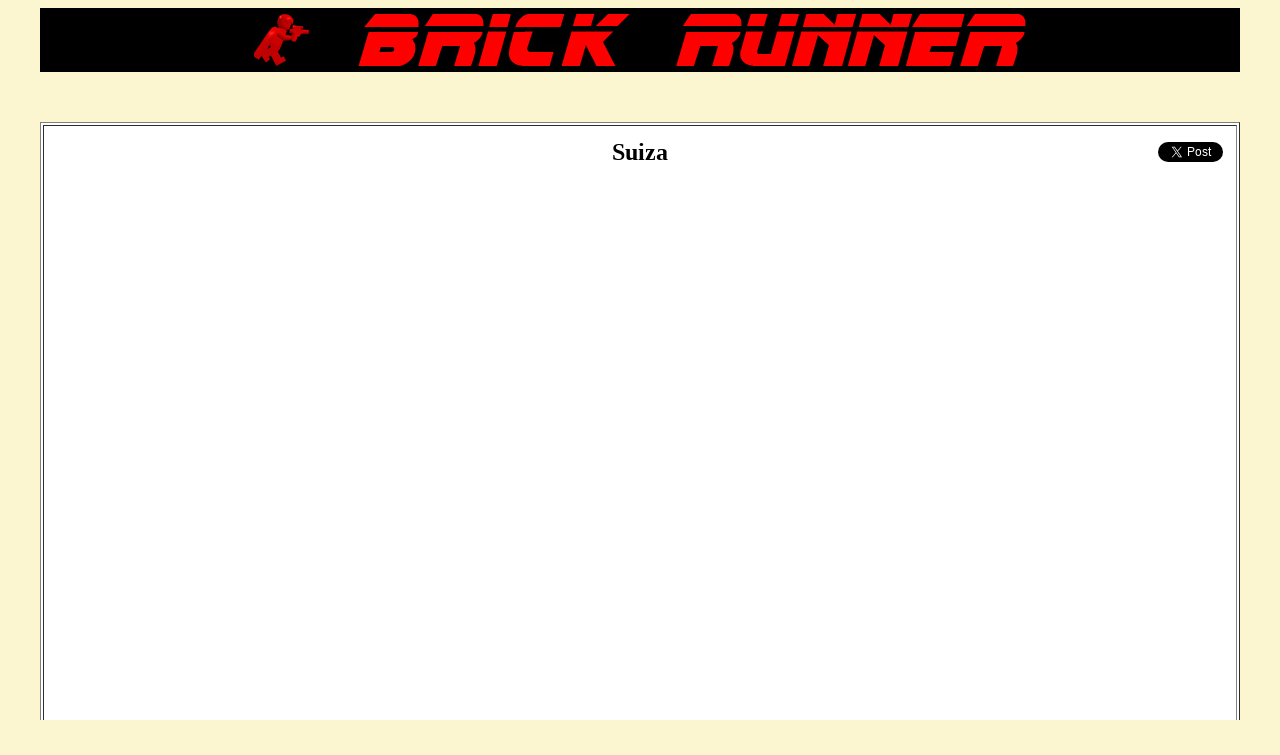

--- FILE ---
content_type: text/html
request_url: http://brickrunner.es/Trips/switzerland_es.htm
body_size: 1225
content:
<html>

<head>
<meta http-equiv="Content-Type" content="text/html; charset=windows-1252">
<title>Suiza - Brick Runner</title>
<base target="principal">
<link rel="shortcut icon" href="../favicon.ico"/>
</head>

<body bgcolor="#FCF6D0">

<div align="center">
	<table cellpadding="0" cellspacing="0" width="95%" height="64" bgcolor="#FF0000" border="0">
		<!-- MSTableType="layout" -->
		<tr>
			<td width="95%" height="64" bgcolor="#000000">
			<p align="center">
<a target="_self" href="../index.htm">
<img border="0" src="../Images/br_logo.jpg"></a></td>
		</tr>
	</table>
	<p align="center">&nbsp;</p>
	<table border="1" width="95%" bordercolorlight="#C0C0C0" cellpadding="10" bgcolor="#FFFFFF">
		<tr>
			<td>
		<table border="0" width="100%">
			<tr>
				<td width="10%">&nbsp;</td>
				<td>
				<p align="center">
<font size="5"><b>Suiza</b></font></td>
				<td width="10%">
		<p align="right"> 
		<a href="https://twitter.com/share" class="twitter-share-button" data-via="Brick_Runner" data-lang="es" data-count="none">Twittear</a>
<script>!function(d,s,id){var js,fjs=d.getElementsByTagName(s)[0],p=/^http:/.test(d.location)?'http':'https';if(!d.getElementById(id)){js=d.createElement(s);js.id=id;js.src=p+'://platform.twitter.com/widgets.js';fjs.parentNode.insertBefore(js,fjs);}}(document, 'script', 'twitter-wjs');</script>
				</td>
			</tr>
		</table>
<center>
<embed type="application/x-shockwave-flash" src="https://static.googleusercontent.com/external_content/picasaweb.googleusercontent.com/slideshow.swf" width="800" height="533" 
flashvars="host=picasaweb.google.com&captions=1&hl=es&feat=flashalbum&RGB=0xFFFFFF&feed=https%3A%2F%2Fpicasaweb.google.com%2Fdata%2Ffeed%2Fapi%2Fuser%2F108436135490572732605%2Falbumid%2F5960705793375426721%3Falt%3Drss%26kind%3Dphoto%26hl%3Des"
pluginspage="http://www.macromedia.com/go/getflashplayer"></embed>

</p>

<p align="justify"><font face="Arial" size="2">Si no puedes ver la presentación o quieres ver las fotos con mayor resolución, accede a la 
<a target="_blank" href="https://plus.google.com/photos/108436135490572732605/albums/5960705793375426721">
<font color="#000000">galería</font></a>.
</font></p>

</center>
</td>
		</tr>





	</table>
</div>

</body>

</html>